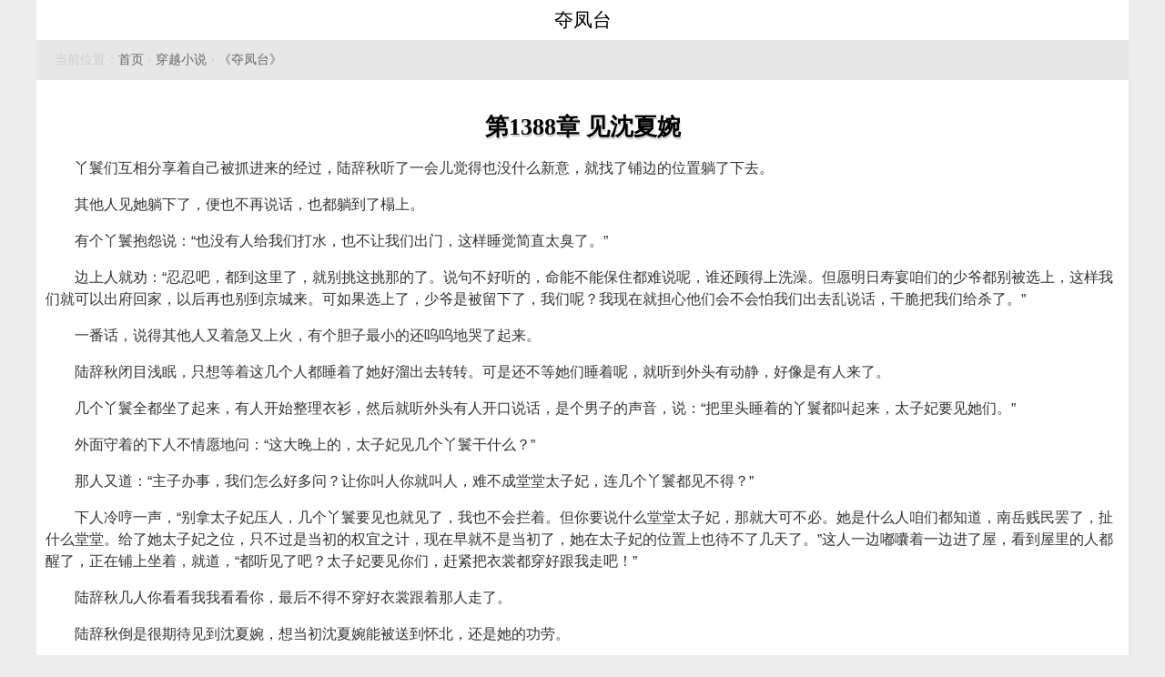

--- FILE ---
content_type: text/html; charset=UTF-8
request_url: https://www.quanben.io/n/duofengtai/1388.html
body_size: 5094
content:
<!DOCTYPE html>
<html>
<head>
<meta charset="utf-8" />
<meta name="viewport" content="width=device-width,minimum-scale=1,initial-scale=1" />
<title>第1388章 见沈夏婉 夺凤台 - 全本小说网</title>
<meta name="keywords" content="第1388章 见沈夏婉,夺凤台,全本小说网" />
<meta name="description" content="《夺凤台》第1388章 见沈夏婉，简介:丫鬟们互相分享着自己被抓进来的经过，陆辞秋听了一会儿觉得也没什么新意，就找了铺边的位置躺了下去。其他人见她躺下了，便也不再说话，也都躺到了榻上。有个丫鬟抱怨说：“也没..." />
<meta name="applicable-device" content="pc,mobile" />
<link rel="amphtml" href="https://www.quanben.io/amp/n/duofengtai/1388.html" />
<style type="text/css">
body{margin:0 auto;font:1em/150% Arial, Helvetica, sans-serif;background-color:#ededed;text-align:center;max-width:1200px;}
a{color:#666;text-decoration:none;margin:0px;}a:hover{color:#F00;}.tc{text-align:center;}.no{display:none}
.breadcrumb{padding:10px 20px;background-color:#e7e7e7; text-align: left; font-size: 0.85em; color:#ccc;}
.breadcrumb a{ padding: 0px;}
.footer{margin:15px 0px 0px 0px;background:#f8f8f8;color:#999;text-align:center;border:1px solid #dddddd;font-size: 0.8em;}
.footer .copyright{line-height:120%;}
.main{box-shadow:1px 1px 3px #dddddd;background-color:#FFF;text-align:left;margin:0px 0px;padding:5px 0px;}
.headline { margin:0px; padding:35px 0px 5px 0px; font-size:1.6em; color:#000; font-family: Microsoft Yahei, verdana; z-index: 1; display: block; text-align: center; text-shadow: #F3F3F3 1px 1px 0px, #B2B2B2 1px 2px 0; }
.articlebody p {text-indent: 2em; color: #333;word-wrap:break-word; padding: 0px 10px;}
.list_page{color:#bfbfbf; padding: 10px 0px;}
.list_page span{width:33.3%;display:inline-block;text-align:center;}
.list_page a{color:#07b9c2;text-decoration:none;}
.list_page a:hover{color:#F00;text-decoration:underline;}
.name{margin:0px;padding:10px;font-size:1.3em;background-color:#FFF;}
.content_more{position:relative;}.red{color:red;}
.more{background-image: linear-gradient(to top,rgba(255,255,255,1) 0%,rgba(255,255,255,1) 30%,rgba(255,255,255,0.5) 50%,rgba(255,255,255,0) 100%);padding: 4em 0 0.2em 0;position: absolute;color:#000;bottom: 0;width:99%;text-align:center;}
.more a{color: red;}
.left_ad{ height:80%;width: calc(50% - 500px);  display:block;position: fixed; left:0; top:88px;text-align:center;}
.right_ad{height:80%; width: calc(50% - 500px); display:block;position: fixed; right:0; top:88px;text-align:center;}
@media screen and (max-width:1000px){.left_ad{display:none;}.right_ad{display:none;}}
.ads_auto{padding:10px;}
.ads{text-align: center;padding: 5px;}
</style>
</head>
<body itemscope itemtype="http://schema.org/WebPage">
<div class="name">夺凤台</div>
<div class="breadcrumb" itemprop="breadcrumb">当前位置：<a href="/">首页</a> ›
<a href="/c/chuanyue.html">穿越小说</a> ›
<a href="/n/duofengtai/">《夺凤台》</a>
</div>
<div class="main" itemscope itemtype="http://schema.org/Article">
<h1 class="headline" itemprop="headline">第1388章 见沈夏婉</h1>
<div itemprop="articleBody" class="articlebody">
<div id="content">
<span id="ad"></span>
<p>丫鬟们互相分享着自己被抓进来的经过，陆辞秋听了一会儿觉得也没什么新意，就找了铺边的位置躺了下去。</p><p>其他人见她躺下了，便也不再说话，也都躺到了榻上。</p><p>有个丫鬟抱怨说：“也没有人给我们打水，也不让我们出门，这样睡觉简直太臭了。”</p><p>边上人就劝：“忍忍吧，都到这里了，就别挑这挑那的了。说句不好听的，命能不能保住都难说呢，谁还顾得上洗澡。但愿明日寿宴咱们的少爷都别被选上，这样我们就可以出府回家，以后再也别到京城来。可如果选上了，少爷是被留下了，我们呢？我现在就担心他们会不会怕我们出去乱说话，干脆把我们给杀了。”</p><p>一番话，说得其他人又着急又上火，有个胆子最小的还呜呜地哭了起来。</p><p>陆辞秋闭目浅眠，只想等着这几个人都睡着了她好溜出去转转。可是还不等她们睡着呢，就听到外头有动静，好像是有人来了。</p><p>几个丫鬟全都坐了起来，有人开始整理衣衫，然后就听外头有人开口说话，是个男子的声音，说：“把里头睡着的丫鬟都叫起来，太子妃要见她们。”</p><p>外面守着的下人不情愿地问：“这大晚上的，太子妃见几个丫鬟干什么？”</p><p>那人又道：“主子办事，我们怎么好多问？让你叫人你就叫人，难不成堂堂太子妃，连几个丫鬟都见不得？”</p><p>下人冷哼一声，“别拿太子妃压人，几个丫鬟要见也就见了，我也不会拦着。但你要说什么堂堂太子妃，那就大可不必。她是什么人咱们都知道，南岳贱民罢了，扯什么堂堂。给了她太子妃之位，只不过是当初的权宜之计，现在早就不是当初了，她在太子妃的位置上也待不了几天了。”这人一边嘟囔着一边进了屋，看到屋里的人都醒了，正在铺上坐着，就道，“都听见了吧？太子妃要见你们，赶紧把衣裳都穿好跟我走吧！”</p><p>陆辞秋几人你看看我我看看你，最后不得不穿好衣裳跟着那人走了。</p><p>陆辞秋倒是很期待见到沈夏婉，想当初沈夏婉能被送到怀北，还是她的功劳。</p><p>可惜到了怀北也没站住脚，听那下人的意思，沈夏婉在这太子府里过得也是一般般。</p><p>就是不知道这大半夜的要见她们几个丫鬟又是几个意思。</p><p>太子府很大，她们一行人走了至少有两炷香的时间，才到了一间院子。</p><p>这院子很宽敞，院子里装饰布置也十分华丽。虽然已经很晚了，但仍然有丫鬟在院子里走来走去，脚步都是轻轻的，生怕打扰到主子休息。</p><p>送她们过来的小厮到了门口就站下了，倒是到丫鬟房去叫她们的那个人领着她们进了院儿。那人是个太监，年纪不大，二十五六模样，长得白白净净，还挺好看。</p><!--PAGE 1--><p>他带着四个丫鬟往院儿里走，有丫鬟遇见了就会屈膝行礼，叫一声：“月公公。”</p><p>那月公公就点点头，也不说什么。</p><p>直到一行人站到了一间大屋子前，那位月公公才转过身来对四个丫鬟说：“你们不要听刚刚那位下人胡说八道。他对太子妃不敬，日后自有他的苦头吃。做下人的就要守好自己的本分，不管主子之间发生了什么事，只要娘娘还在太子妃这位置上坐着，她就还是这座太子府的女主子。所以你们不可以对太子妃不敬，知道了吗？”</p><p>四人立即答：“奴婢明白。”</p><p>那月公公很满意，点点头再道：“一会儿进了屋，太子妃问你们话，你们就老老实实地答。不要撒谎，不要说些没用的。问什么答什么，明白吗？”</p><p>四人又道：“奴婢明白。”</p><p>月公公这才满意，然后冲着房门躬身道：“娘娘，人都带来了。”</p><p>里面传来一个让陆辞秋有几分熟悉的声音，说：“进来吧！”</p><p>有丫鬟从里头打开了门，将几人迎了进去。月公公也跟了进来，站到了太子妃身边。</p><p>陆辞秋抬头看了一眼，只见沈夏婉穿着一身白绸里衣，正坐在妆台前。丫鬟已经给她拆好了头发，看样子要准备就寝了。</p><p>但是她并不想睡觉，而是看着面前跪着的四个丫鬟，也不知道在想什么。..</p><p>直到那月公公提醒了她一句，说：“娘娘，可以问话了。”</p><p>她才回过神来，然后开口问了句：“你们都是跟着自家少爷一起入府的？”</p><p>几个点点头，答：“是。”</p><p>沈夏婉又说：“抬起头来，让我好好看看你们。”</p><p>几人依言把头抬了起来，沈夏婉逐一看过去，然后摇摇头，“这样貌，果然不行。”</p><p>月公公说：“她们都是做奴婢的，一般跟在少爷身边侍候的，府里都不会安排太好看的丫鬟，就怕丫鬟爬床，有非分之想。娘娘也别着急，府里的不行，咱们可以到外头去找。”</p><p>沈夏婉叹气，“我都出不去这太子府，上哪去给他找人？我本指望多找些年轻姑娘去选妃，能让他不去祸害那些男子。可惜，送到跟前来的一个比一个不争气，外头的我们又带不进来。难不成就看着他继续这样荒唐下去？”</p><p>月公公赶紧道：“娘娘别生气，慢慢来。时日久了太子殿下一定会明白娘娘的一番苦心，知道娘娘都是为了他好的。”</p><p>沈夏婉冷哼了一声，“倒也不是为了谁好，只不过是想让自己过得好一些罢了。行了，你们都退下去吧！”她挥挥手，让四个丫鬟下去。</p><p>陆辞秋起身的时候眼珠转了一下，然后开口道：“娘娘看起来比去年憔悴了，娘娘可一定要保重身子啊！”</p><p>沈夏婉愣了一下，目光向她投了过去，“你认得我？”可是她怎么看都不觉得自己见过眼前这个人。她摇摇头，“胡说八道，我根本就没见过你，不要与我套近乎。”</p><!--PAGE 2--><p>陆辞秋说：“奴婢是见过娘娘的！去年娘娘的车驾经过天舞城，奴婢命好，看到过娘娘一眼。娘娘还记得吗？您的车驾经过一家酒楼时，马突然瘸了一条腿，再不能行走。于是车队就停了下来，到酒楼里用了膳。您也从车上下来，酒楼给您腾了个雅间儿。”</p><!--PAGE 3-->

</div>
</div>
<div class="list_page">
<span><a href="/n/duofengtai/1387.html" itemprop="url" rel="pre">上一页</a></span><span><a href="/n/duofengtai/list.html" rel="contents" itemprop="url">目录</a></span><span><a href="/n/duofengtai/1389.html" itemprop="url" rel="next">下一页</a></span>
</div>
</div>
<div class="footer">
<p class="copyright">&copy; 2025 quanben.io</p>
</div>

<script>(function(i,s,o,g,r,a,m){i['GoogleAnalyticsObject']=r;i[r]=i[r]||function(){(i[r].q=i[r].q||[]).push(arguments)},i[r].l=1*new Date();a=s.createElement(o),m=s.getElementsByTagName(o)[0];a.async=1;a.src=g;m.parentNode.insertBefore(a,m)})(window,document,'script','https://www.google-analytics.com/analytics.js','ga');ga('create', 'UA-39695403-5', 'auto');ga('send', 'pageview');</script>
</body>
</html>